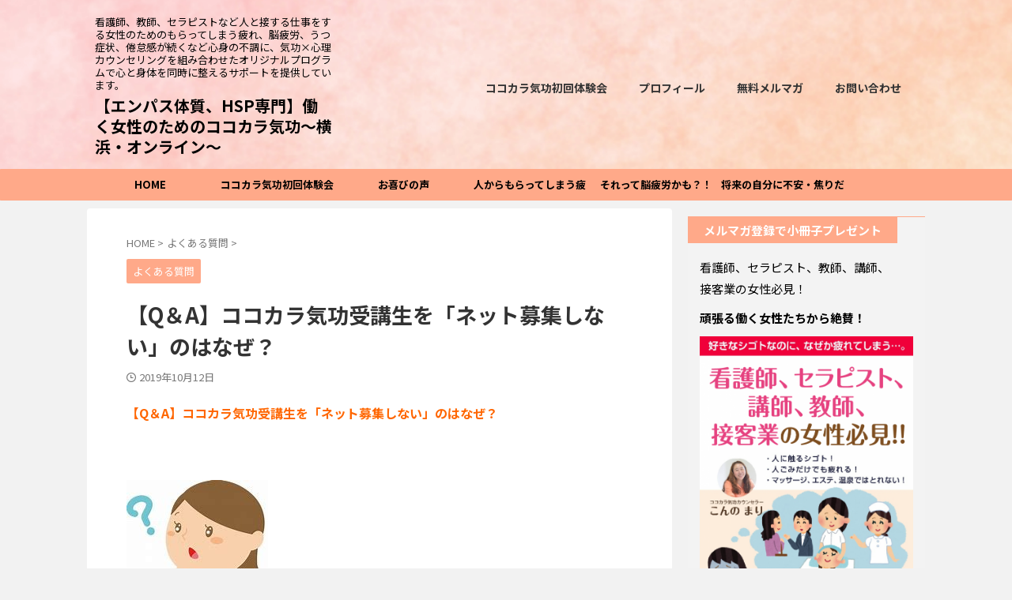

--- FILE ---
content_type: text/html; charset=UTF-8
request_url: https://kokokara-qigong.com/archives/4246
body_size: 19574
content:

<!DOCTYPE html>
<!--[if lt IE 7]>
<html class="ie6" dir="ltr" lang="ja"
	prefix="og: https://ogp.me/ns#" > <![endif]-->
<!--[if IE 7]>
<html class="i7" dir="ltr" lang="ja"
	prefix="og: https://ogp.me/ns#" > <![endif]-->
<!--[if IE 8]>
<html class="ie" dir="ltr" lang="ja"
	prefix="og: https://ogp.me/ns#" > <![endif]-->
<!--[if gt IE 8]><!-->
<html dir="ltr" lang="ja"
	prefix="og: https://ogp.me/ns#"  class="s-navi-search-overlay ">
	<!--<![endif]-->
	<head prefix="og: http://ogp.me/ns# fb: http://ogp.me/ns/fb# article: http://ogp.me/ns/article#">
		
	<!-- Global site tag (gtag.js) - Google Analytics -->
	<script async src="https://www.googletagmanager.com/gtag/js?id=G-SMS2WE569Y"></script>
	<script>
	  window.dataLayer = window.dataLayer || [];
	  function gtag(){dataLayer.push(arguments);}
	  gtag('js', new Date());

	  gtag('config', 'G-SMS2WE569Y');
	</script>
			<meta charset="UTF-8" >
		<meta name="viewport" content="width=device-width,initial-scale=1.0,user-scalable=no,viewport-fit=cover">
		<meta name="format-detection" content="telephone=no" >
		<meta name="referrer" content="no-referrer-when-downgrade"/>

		
		<link rel="alternate" type="application/rss+xml" title="【エンパス体質、HSP専門】働く女性のためのココカラ気功〜横浜・オンライン〜 RSS Feed" href="https://kokokara-qigong.com/feed" />
		<link rel="pingback" href="https://kokokara-qigong.com/xmlrpc.php" >
		<!--[if lt IE 9]>
		<script src="https://kokokara-qigong.com/wp-content/themes/affinger/js/html5shiv.js"></script>
		<![endif]-->
				
		<!-- All in One SEO 4.4.2 - aioseo.com -->
		<meta name="robots" content="max-image-preview:large" />
		<link rel="canonical" href="https://kokokara-qigong.com/archives/4246" />
		<meta name="generator" content="All in One SEO (AIOSEO) 4.4.2" />

		<!-- Google tag (gtag.js) -->
<script async src="https://www.googletagmanager.com/gtag/js?id=G-SMS2WE569Y"></script>
<script>
  window.dataLayer = window.dataLayer || [];
  function gtag(){dataLayer.push(arguments);}
  gtag('js', new Date());

  gtag('config', 'G-SMS2WE569Y');
</script>
		<meta property="og:locale" content="ja_JP" />
		<meta property="og:site_name" content="【エンパス体質、HSP専門】働く女性のためのココカラ気功〜横浜・オンライン〜 | 看護師、教師、セラピストなど人と接する仕事をする女性のためのもらってしまう疲れ、脳疲労、うつ症状、倦怠感が続くなど心身の不調に、気功×心理カウンセリングを組み合わせたオリジナルプログラムで心と身体を同時に整えるサポートを提供しています。" />
		<meta property="og:type" content="article" />
		<meta property="og:title" content="【Q＆A】ココカラ気功受講生を「ネット募集しない」のはなぜ？ | 【エンパス体質、HSP専門】働く女性のためのココカラ気功〜横浜・オンライン〜" />
		<meta property="og:url" content="https://kokokara-qigong.com/archives/4246" />
		<meta property="article:published_time" content="2019-10-11T16:02:06+00:00" />
		<meta property="article:modified_time" content="2019-10-12T01:02:08+00:00" />
		<meta name="twitter:card" content="summary" />
		<meta name="twitter:title" content="【Q＆A】ココカラ気功受講生を「ネット募集しない」のはなぜ？ | 【エンパス体質、HSP専門】働く女性のためのココカラ気功〜横浜・オンライン〜" />
		<script type="application/ld+json" class="aioseo-schema">
			{"@context":"https:\/\/schema.org","@graph":[{"@type":"Article","@id":"https:\/\/kokokara-qigong.com\/archives\/4246#article","name":"\u3010Q\uff06A\u3011\u30b3\u30b3\u30ab\u30e9\u6c17\u529f\u53d7\u8b1b\u751f\u3092\u300c\u30cd\u30c3\u30c8\u52df\u96c6\u3057\u306a\u3044\u300d\u306e\u306f\u306a\u305c\uff1f | \u3010\u30a8\u30f3\u30d1\u30b9\u4f53\u8cea\u3001HSP\u5c02\u9580\u3011\u50cd\u304f\u5973\u6027\u306e\u305f\u3081\u306e\u30b3\u30b3\u30ab\u30e9\u6c17\u529f\u301c\u6a2a\u6d5c\u30fb\u30aa\u30f3\u30e9\u30a4\u30f3\u301c","headline":"\u3010Q\uff06A\u3011\u30b3\u30b3\u30ab\u30e9\u6c17\u529f\u53d7\u8b1b\u751f\u3092\u300c\u30cd\u30c3\u30c8\u52df\u96c6\u3057\u306a\u3044\u300d\u306e\u306f\u306a\u305c\uff1f","author":{"@id":"https:\/\/kokokara-qigong.com\/archives\/author\/kokokara#author"},"publisher":{"@id":"https:\/\/kokokara-qigong.com\/#organization"},"image":{"@type":"ImageObject","url":"https:\/\/kokokara-qigong.com\/wp-content\/uploads\/2019\/10\/thOOHVWNR177.jpg","width":179,"height":205},"datePublished":"2019-10-11T16:02:06+09:00","dateModified":"2019-10-12T01:02:08+09:00","inLanguage":"ja","mainEntityOfPage":{"@id":"https:\/\/kokokara-qigong.com\/archives\/4246#webpage"},"isPartOf":{"@id":"https:\/\/kokokara-qigong.com\/archives\/4246#webpage"},"articleSection":"\u3088\u304f\u3042\u308b\u8cea\u554f, \u30b3\u30b3\u30ab\u30e9\u6c17\u529f, \u30b9\u30c8\u30ec\u30b9, \u4e0d\u7720\u75c7, \u5973\u6027\u306e\u75b2\u308c, \u6c17\u306e\u5de1\u308a, \u7761\u7720\u969c\u5bb3, \u8133\u75b2\u52b4, \u982d\u75db"},{"@type":"BreadcrumbList","@id":"https:\/\/kokokara-qigong.com\/archives\/4246#breadcrumblist","itemListElement":[{"@type":"ListItem","@id":"https:\/\/kokokara-qigong.com\/#listItem","position":1,"item":{"@type":"WebPage","@id":"https:\/\/kokokara-qigong.com\/","name":"\u30db\u30fc\u30e0","description":"\u770b\u8b77\u5e2b\u3001\u6559\u5e2b\u3001\u30bb\u30e9\u30d4\u30b9\u30c8\u306a\u3069\u4eba\u3068\u63a5\u3059\u308b\u4ed5\u4e8b\u3092\u3059\u308b\u5973\u6027\u306e\u305f\u3081\u306e\u3082\u3089\u3063\u3066\u3057\u307e\u3046\u75b2\u308c\u3001\u8133\u75b2\u52b4\u3001\u3046\u3064\u75c7\u72b6\u3001\u5026\u6020\u611f\u304c\u7d9a\u304f\u306a\u3069\u5fc3\u8eab\u306e\u4e0d\u8abf\u306b\u3001\u6c17\u529f\u00d7\u5fc3\u7406\u30ab\u30a6\u30f3\u30bb\u30ea\u30f3\u30b0\u3092\u7d44\u307f\u5408\u308f\u305b\u305f\u30aa\u30ea\u30b8\u30ca\u30eb\u30d7\u30ed\u30b0\u30e9\u30e0\u3067\u5fc3\u3068\u8eab\u4f53\u3092\u540c\u6642\u306b\u6574\u3048\u308b\u30b5\u30dd\u30fc\u30c8\u3092\u63d0\u4f9b\u3057\u3066\u3044\u307e\u3059\u3002","url":"https:\/\/kokokara-qigong.com\/"}}]},{"@type":"Organization","@id":"https:\/\/kokokara-qigong.com\/#organization","name":"\u3010\u30a8\u30f3\u30d1\u30b9\u4f53\u8cea\u3001HSP\u5c02\u9580\u3011\u50cd\u304f\u5973\u6027\u306e\u305f\u3081\u306e\u30b3\u30b3\u30ab\u30e9\u6c17\u529f\u301c\u6a2a\u6d5c\u30fb\u30aa\u30f3\u30e9\u30a4\u30f3\u301c","url":"https:\/\/kokokara-qigong.com\/"},{"@type":"Person","@id":"https:\/\/kokokara-qigong.com\/archives\/author\/kokokara#author","url":"https:\/\/kokokara-qigong.com\/archives\/author\/kokokara","name":"\u30b3\u30b3\u30ab\u30e9\u6c17\u529f\u30ab\u30a6\u30f3\u30bb\u30e9\u30fc\u3053\u3093\u306e\u307e\u308a","image":{"@type":"ImageObject","@id":"https:\/\/kokokara-qigong.com\/archives\/4246#authorImage","url":"https:\/\/secure.gravatar.com\/avatar\/5eba645d3428ce9d354644fcd741c535?s=96&d=mm&r=g","width":96,"height":96,"caption":"\u30b3\u30b3\u30ab\u30e9\u6c17\u529f\u30ab\u30a6\u30f3\u30bb\u30e9\u30fc\u3053\u3093\u306e\u307e\u308a"}},{"@type":"WebPage","@id":"https:\/\/kokokara-qigong.com\/archives\/4246#webpage","url":"https:\/\/kokokara-qigong.com\/archives\/4246","name":"\u3010Q\uff06A\u3011\u30b3\u30b3\u30ab\u30e9\u6c17\u529f\u53d7\u8b1b\u751f\u3092\u300c\u30cd\u30c3\u30c8\u52df\u96c6\u3057\u306a\u3044\u300d\u306e\u306f\u306a\u305c\uff1f | \u3010\u30a8\u30f3\u30d1\u30b9\u4f53\u8cea\u3001HSP\u5c02\u9580\u3011\u50cd\u304f\u5973\u6027\u306e\u305f\u3081\u306e\u30b3\u30b3\u30ab\u30e9\u6c17\u529f\u301c\u6a2a\u6d5c\u30fb\u30aa\u30f3\u30e9\u30a4\u30f3\u301c","inLanguage":"ja","isPartOf":{"@id":"https:\/\/kokokara-qigong.com\/#website"},"breadcrumb":{"@id":"https:\/\/kokokara-qigong.com\/archives\/4246#breadcrumblist"},"author":{"@id":"https:\/\/kokokara-qigong.com\/archives\/author\/kokokara#author"},"creator":{"@id":"https:\/\/kokokara-qigong.com\/archives\/author\/kokokara#author"},"image":{"@type":"ImageObject","url":"https:\/\/kokokara-qigong.com\/wp-content\/uploads\/2019\/10\/thOOHVWNR177.jpg","@id":"https:\/\/kokokara-qigong.com\/#mainImage","width":179,"height":205},"primaryImageOfPage":{"@id":"https:\/\/kokokara-qigong.com\/archives\/4246#mainImage"},"datePublished":"2019-10-11T16:02:06+09:00","dateModified":"2019-10-12T01:02:08+09:00"},{"@type":"WebSite","@id":"https:\/\/kokokara-qigong.com\/#website","url":"https:\/\/kokokara-qigong.com\/","name":"\u3010\u30a8\u30f3\u30d1\u30b9\u4f53\u8cea\u3001HSP\u5c02\u9580\u3011\u50cd\u304f\u5973\u6027\u306e\u305f\u3081\u306e\u30b3\u30b3\u30ab\u30e9\u6c17\u529f\u301c\u6a2a\u6d5c\u30fb\u30aa\u30f3\u30e9\u30a4\u30f3\u301c","description":"\u770b\u8b77\u5e2b\u3001\u6559\u5e2b\u3001\u30bb\u30e9\u30d4\u30b9\u30c8\u306a\u3069\u4eba\u3068\u63a5\u3059\u308b\u4ed5\u4e8b\u3092\u3059\u308b\u5973\u6027\u306e\u305f\u3081\u306e\u3082\u3089\u3063\u3066\u3057\u307e\u3046\u75b2\u308c\u3001\u8133\u75b2\u52b4\u3001\u3046\u3064\u75c7\u72b6\u3001\u5026\u6020\u611f\u304c\u7d9a\u304f\u306a\u3069\u5fc3\u8eab\u306e\u4e0d\u8abf\u306b\u3001\u6c17\u529f\u00d7\u5fc3\u7406\u30ab\u30a6\u30f3\u30bb\u30ea\u30f3\u30b0\u3092\u7d44\u307f\u5408\u308f\u305b\u305f\u30aa\u30ea\u30b8\u30ca\u30eb\u30d7\u30ed\u30b0\u30e9\u30e0\u3067\u5fc3\u3068\u8eab\u4f53\u3092\u540c\u6642\u306b\u6574\u3048\u308b\u30b5\u30dd\u30fc\u30c8\u3092\u63d0\u4f9b\u3057\u3066\u3044\u307e\u3059\u3002","inLanguage":"ja","publisher":{"@id":"https:\/\/kokokara-qigong.com\/#organization"}}]}
		</script>
		<!-- All in One SEO -->

<title>【Q＆A】ココカラ気功受講生を「ネット募集しない」のはなぜ？ | 【エンパス体質、HSP専門】働く女性のためのココカラ気功〜横浜・オンライン〜</title>
<link rel='dns-prefetch' href='//ajax.googleapis.com' />
<link rel='dns-prefetch' href='//s.w.org' />
<script type="text/javascript">
window._wpemojiSettings = {"baseUrl":"https:\/\/s.w.org\/images\/core\/emoji\/14.0.0\/72x72\/","ext":".png","svgUrl":"https:\/\/s.w.org\/images\/core\/emoji\/14.0.0\/svg\/","svgExt":".svg","source":{"concatemoji":"https:\/\/kokokara-qigong.com\/wp-includes\/js\/wp-emoji-release.min.js?ver=6.0.1"}};
/*! This file is auto-generated */
!function(e,a,t){var n,r,o,i=a.createElement("canvas"),p=i.getContext&&i.getContext("2d");function s(e,t){var a=String.fromCharCode,e=(p.clearRect(0,0,i.width,i.height),p.fillText(a.apply(this,e),0,0),i.toDataURL());return p.clearRect(0,0,i.width,i.height),p.fillText(a.apply(this,t),0,0),e===i.toDataURL()}function c(e){var t=a.createElement("script");t.src=e,t.defer=t.type="text/javascript",a.getElementsByTagName("head")[0].appendChild(t)}for(o=Array("flag","emoji"),t.supports={everything:!0,everythingExceptFlag:!0},r=0;r<o.length;r++)t.supports[o[r]]=function(e){if(!p||!p.fillText)return!1;switch(p.textBaseline="top",p.font="600 32px Arial",e){case"flag":return s([127987,65039,8205,9895,65039],[127987,65039,8203,9895,65039])?!1:!s([55356,56826,55356,56819],[55356,56826,8203,55356,56819])&&!s([55356,57332,56128,56423,56128,56418,56128,56421,56128,56430,56128,56423,56128,56447],[55356,57332,8203,56128,56423,8203,56128,56418,8203,56128,56421,8203,56128,56430,8203,56128,56423,8203,56128,56447]);case"emoji":return!s([129777,127995,8205,129778,127999],[129777,127995,8203,129778,127999])}return!1}(o[r]),t.supports.everything=t.supports.everything&&t.supports[o[r]],"flag"!==o[r]&&(t.supports.everythingExceptFlag=t.supports.everythingExceptFlag&&t.supports[o[r]]);t.supports.everythingExceptFlag=t.supports.everythingExceptFlag&&!t.supports.flag,t.DOMReady=!1,t.readyCallback=function(){t.DOMReady=!0},t.supports.everything||(n=function(){t.readyCallback()},a.addEventListener?(a.addEventListener("DOMContentLoaded",n,!1),e.addEventListener("load",n,!1)):(e.attachEvent("onload",n),a.attachEvent("onreadystatechange",function(){"complete"===a.readyState&&t.readyCallback()})),(e=t.source||{}).concatemoji?c(e.concatemoji):e.wpemoji&&e.twemoji&&(c(e.twemoji),c(e.wpemoji)))}(window,document,window._wpemojiSettings);
</script>
<style type="text/css">
img.wp-smiley,
img.emoji {
	display: inline !important;
	border: none !important;
	box-shadow: none !important;
	height: 1em !important;
	width: 1em !important;
	margin: 0 0.07em !important;
	vertical-align: -0.1em !important;
	background: none !important;
	padding: 0 !important;
}
</style>
	<link rel='stylesheet' id='wp-block-library-css'  href='https://kokokara-qigong.com/wp-includes/css/dist/block-library/style.min.css?ver=6.0.1' type='text/css' media='all' />
<style id='global-styles-inline-css' type='text/css'>
body{--wp--preset--color--black: #000000;--wp--preset--color--cyan-bluish-gray: #abb8c3;--wp--preset--color--white: #ffffff;--wp--preset--color--pale-pink: #f78da7;--wp--preset--color--vivid-red: #cf2e2e;--wp--preset--color--luminous-vivid-orange: #ff6900;--wp--preset--color--luminous-vivid-amber: #fcb900;--wp--preset--color--light-green-cyan: #eefaff;--wp--preset--color--vivid-green-cyan: #00d084;--wp--preset--color--pale-cyan-blue: #1DA1F2;--wp--preset--color--vivid-cyan-blue: #1877f2;--wp--preset--color--vivid-purple: #9b51e0;--wp--preset--color--soft-red: #e92f3d;--wp--preset--color--light-grayish-red: #fdf0f2;--wp--preset--color--vivid-yellow: #ffc107;--wp--preset--color--very-pale-yellow: #fffde7;--wp--preset--color--very-light-gray: #fafafa;--wp--preset--color--very-dark-gray: #313131;--wp--preset--color--original-color-a: #43a047;--wp--preset--color--original-color-b: #795548;--wp--preset--color--original-color-c: #ec407a;--wp--preset--color--original-color-d: #9e9d24;--wp--preset--gradient--vivid-cyan-blue-to-vivid-purple: linear-gradient(135deg,rgba(6,147,227,1) 0%,rgb(155,81,224) 100%);--wp--preset--gradient--light-green-cyan-to-vivid-green-cyan: linear-gradient(135deg,rgb(122,220,180) 0%,rgb(0,208,130) 100%);--wp--preset--gradient--luminous-vivid-amber-to-luminous-vivid-orange: linear-gradient(135deg,rgba(252,185,0,1) 0%,rgba(255,105,0,1) 100%);--wp--preset--gradient--luminous-vivid-orange-to-vivid-red: linear-gradient(135deg,rgba(255,105,0,1) 0%,rgb(207,46,46) 100%);--wp--preset--gradient--very-light-gray-to-cyan-bluish-gray: linear-gradient(135deg,rgb(238,238,238) 0%,rgb(169,184,195) 100%);--wp--preset--gradient--cool-to-warm-spectrum: linear-gradient(135deg,rgb(74,234,220) 0%,rgb(151,120,209) 20%,rgb(207,42,186) 40%,rgb(238,44,130) 60%,rgb(251,105,98) 80%,rgb(254,248,76) 100%);--wp--preset--gradient--blush-light-purple: linear-gradient(135deg,rgb(255,206,236) 0%,rgb(152,150,240) 100%);--wp--preset--gradient--blush-bordeaux: linear-gradient(135deg,rgb(254,205,165) 0%,rgb(254,45,45) 50%,rgb(107,0,62) 100%);--wp--preset--gradient--luminous-dusk: linear-gradient(135deg,rgb(255,203,112) 0%,rgb(199,81,192) 50%,rgb(65,88,208) 100%);--wp--preset--gradient--pale-ocean: linear-gradient(135deg,rgb(255,245,203) 0%,rgb(182,227,212) 50%,rgb(51,167,181) 100%);--wp--preset--gradient--electric-grass: linear-gradient(135deg,rgb(202,248,128) 0%,rgb(113,206,126) 100%);--wp--preset--gradient--midnight: linear-gradient(135deg,rgb(2,3,129) 0%,rgb(40,116,252) 100%);--wp--preset--duotone--dark-grayscale: url('#wp-duotone-dark-grayscale');--wp--preset--duotone--grayscale: url('#wp-duotone-grayscale');--wp--preset--duotone--purple-yellow: url('#wp-duotone-purple-yellow');--wp--preset--duotone--blue-red: url('#wp-duotone-blue-red');--wp--preset--duotone--midnight: url('#wp-duotone-midnight');--wp--preset--duotone--magenta-yellow: url('#wp-duotone-magenta-yellow');--wp--preset--duotone--purple-green: url('#wp-duotone-purple-green');--wp--preset--duotone--blue-orange: url('#wp-duotone-blue-orange');--wp--preset--font-size--small: 0.9px;--wp--preset--font-size--medium: 20px;--wp--preset--font-size--large: 1.5px;--wp--preset--font-size--x-large: 42px;--wp--preset--font-size--st-regular: 1px;--wp--preset--font-size--huge: 3px;}.has-black-color{color: var(--wp--preset--color--black) !important;}.has-cyan-bluish-gray-color{color: var(--wp--preset--color--cyan-bluish-gray) !important;}.has-white-color{color: var(--wp--preset--color--white) !important;}.has-pale-pink-color{color: var(--wp--preset--color--pale-pink) !important;}.has-vivid-red-color{color: var(--wp--preset--color--vivid-red) !important;}.has-luminous-vivid-orange-color{color: var(--wp--preset--color--luminous-vivid-orange) !important;}.has-luminous-vivid-amber-color{color: var(--wp--preset--color--luminous-vivid-amber) !important;}.has-light-green-cyan-color{color: var(--wp--preset--color--light-green-cyan) !important;}.has-vivid-green-cyan-color{color: var(--wp--preset--color--vivid-green-cyan) !important;}.has-pale-cyan-blue-color{color: var(--wp--preset--color--pale-cyan-blue) !important;}.has-vivid-cyan-blue-color{color: var(--wp--preset--color--vivid-cyan-blue) !important;}.has-vivid-purple-color{color: var(--wp--preset--color--vivid-purple) !important;}.has-black-background-color{background-color: var(--wp--preset--color--black) !important;}.has-cyan-bluish-gray-background-color{background-color: var(--wp--preset--color--cyan-bluish-gray) !important;}.has-white-background-color{background-color: var(--wp--preset--color--white) !important;}.has-pale-pink-background-color{background-color: var(--wp--preset--color--pale-pink) !important;}.has-vivid-red-background-color{background-color: var(--wp--preset--color--vivid-red) !important;}.has-luminous-vivid-orange-background-color{background-color: var(--wp--preset--color--luminous-vivid-orange) !important;}.has-luminous-vivid-amber-background-color{background-color: var(--wp--preset--color--luminous-vivid-amber) !important;}.has-light-green-cyan-background-color{background-color: var(--wp--preset--color--light-green-cyan) !important;}.has-vivid-green-cyan-background-color{background-color: var(--wp--preset--color--vivid-green-cyan) !important;}.has-pale-cyan-blue-background-color{background-color: var(--wp--preset--color--pale-cyan-blue) !important;}.has-vivid-cyan-blue-background-color{background-color: var(--wp--preset--color--vivid-cyan-blue) !important;}.has-vivid-purple-background-color{background-color: var(--wp--preset--color--vivid-purple) !important;}.has-black-border-color{border-color: var(--wp--preset--color--black) !important;}.has-cyan-bluish-gray-border-color{border-color: var(--wp--preset--color--cyan-bluish-gray) !important;}.has-white-border-color{border-color: var(--wp--preset--color--white) !important;}.has-pale-pink-border-color{border-color: var(--wp--preset--color--pale-pink) !important;}.has-vivid-red-border-color{border-color: var(--wp--preset--color--vivid-red) !important;}.has-luminous-vivid-orange-border-color{border-color: var(--wp--preset--color--luminous-vivid-orange) !important;}.has-luminous-vivid-amber-border-color{border-color: var(--wp--preset--color--luminous-vivid-amber) !important;}.has-light-green-cyan-border-color{border-color: var(--wp--preset--color--light-green-cyan) !important;}.has-vivid-green-cyan-border-color{border-color: var(--wp--preset--color--vivid-green-cyan) !important;}.has-pale-cyan-blue-border-color{border-color: var(--wp--preset--color--pale-cyan-blue) !important;}.has-vivid-cyan-blue-border-color{border-color: var(--wp--preset--color--vivid-cyan-blue) !important;}.has-vivid-purple-border-color{border-color: var(--wp--preset--color--vivid-purple) !important;}.has-vivid-cyan-blue-to-vivid-purple-gradient-background{background: var(--wp--preset--gradient--vivid-cyan-blue-to-vivid-purple) !important;}.has-light-green-cyan-to-vivid-green-cyan-gradient-background{background: var(--wp--preset--gradient--light-green-cyan-to-vivid-green-cyan) !important;}.has-luminous-vivid-amber-to-luminous-vivid-orange-gradient-background{background: var(--wp--preset--gradient--luminous-vivid-amber-to-luminous-vivid-orange) !important;}.has-luminous-vivid-orange-to-vivid-red-gradient-background{background: var(--wp--preset--gradient--luminous-vivid-orange-to-vivid-red) !important;}.has-very-light-gray-to-cyan-bluish-gray-gradient-background{background: var(--wp--preset--gradient--very-light-gray-to-cyan-bluish-gray) !important;}.has-cool-to-warm-spectrum-gradient-background{background: var(--wp--preset--gradient--cool-to-warm-spectrum) !important;}.has-blush-light-purple-gradient-background{background: var(--wp--preset--gradient--blush-light-purple) !important;}.has-blush-bordeaux-gradient-background{background: var(--wp--preset--gradient--blush-bordeaux) !important;}.has-luminous-dusk-gradient-background{background: var(--wp--preset--gradient--luminous-dusk) !important;}.has-pale-ocean-gradient-background{background: var(--wp--preset--gradient--pale-ocean) !important;}.has-electric-grass-gradient-background{background: var(--wp--preset--gradient--electric-grass) !important;}.has-midnight-gradient-background{background: var(--wp--preset--gradient--midnight) !important;}.has-small-font-size{font-size: var(--wp--preset--font-size--small) !important;}.has-medium-font-size{font-size: var(--wp--preset--font-size--medium) !important;}.has-large-font-size{font-size: var(--wp--preset--font-size--large) !important;}.has-x-large-font-size{font-size: var(--wp--preset--font-size--x-large) !important;}
</style>
<link rel='stylesheet' id='normalize-css'  href='https://kokokara-qigong.com/wp-content/themes/affinger/css/normalize.css?ver=1.5.9' type='text/css' media='all' />
<link rel='stylesheet' id='st_svg-css'  href='https://kokokara-qigong.com/wp-content/themes/affinger/st_svg/style.css?ver=6.0.1' type='text/css' media='all' />
<link rel='stylesheet' id='slick-css'  href='https://kokokara-qigong.com/wp-content/themes/affinger/vendor/slick/slick.css?ver=1.8.0' type='text/css' media='all' />
<link rel='stylesheet' id='slick-theme-css'  href='https://kokokara-qigong.com/wp-content/themes/affinger/vendor/slick/slick-theme.css?ver=1.8.0' type='text/css' media='all' />
<link rel='stylesheet' id='fonts-googleapis-notosansjp-css'  href='//fonts.googleapis.com/css?family=Noto+Sans+JP%3A400%2C700&#038;display=swap&#038;subset=japanese&#038;ver=6.0.1' type='text/css' media='all' />
<link rel='stylesheet' id='style-css'  href='https://kokokara-qigong.com/wp-content/themes/affinger/style.css?ver=6.0.1' type='text/css' media='all' />
<link rel='stylesheet' id='child-style-css'  href='https://kokokara-qigong.com/wp-content/themes/affinger-child/style.css?ver=6.0.1' type='text/css' media='all' />
<link rel='stylesheet' id='single-css'  href='https://kokokara-qigong.com/wp-content/themes/affinger/st-rankcss.php' type='text/css' media='all' />
<link rel='stylesheet' id='aurora-heatmap-css'  href='https://kokokara-qigong.com/wp-content/plugins/aurora-heatmap/style.css?ver=1.5.6' type='text/css' media='all' />
<link rel='stylesheet' id='st-themecss-css'  href='https://kokokara-qigong.com/wp-content/themes/affinger/st-themecss-loader.php?ver=6.0.1' type='text/css' media='all' />
<script type='text/javascript' src='//ajax.googleapis.com/ajax/libs/jquery/1.11.3/jquery.min.js?ver=1.11.3' id='jquery-js'></script>
<script type='text/javascript' src='https://kokokara-qigong.com/wp-content/themes/affinger/js/smoothscroll.js?ver=6.0.1' id='smoothscroll-js'></script>
<script type='text/javascript' src='https://kokokara-qigong.com/wp-content/plugins/aurora-heatmap/js/mobile-detect.min.js?ver=1.4.5' id='mobile-detect-js'></script>
<script type='text/javascript' id='aurora-heatmap-reporter-js-extra'>
/* <![CDATA[ */
var aurora_heatmap_reporter = {"ajax_url":"https:\/\/kokokara-qigong.com\/wp-admin\/admin-ajax.php","action":"aurora_heatmap","interval":"10","stacks":"10","reports":"click_pc,click_mobile","debug":"0","ajax_delay_time":"3000"};
/* ]]> */
</script>
<script type='text/javascript' src='https://kokokara-qigong.com/wp-content/plugins/aurora-heatmap/js/reporter.js?ver=1.5.6' id='aurora-heatmap-reporter-js'></script>
<link rel="https://api.w.org/" href="https://kokokara-qigong.com/wp-json/" /><link rel="alternate" type="application/json" href="https://kokokara-qigong.com/wp-json/wp/v2/posts/4246" /><link rel='shortlink' href='https://kokokara-qigong.com/?p=4246' />
<link rel="alternate" type="application/json+oembed" href="https://kokokara-qigong.com/wp-json/oembed/1.0/embed?url=https%3A%2F%2Fkokokara-qigong.com%2Farchives%2F4246" />
<link rel="alternate" type="text/xml+oembed" href="https://kokokara-qigong.com/wp-json/oembed/1.0/embed?url=https%3A%2F%2Fkokokara-qigong.com%2Farchives%2F4246&#038;format=xml" />
                <script>
                    var ajaxUrl = 'https://kokokara-qigong.com/wp-admin/admin-ajax.php';
                </script>
        <meta name="robots" content="index, follow" />
<meta name="thumbnail" content="https://kokokara-qigong.com/wp-content/uploads/2019/10/thOOHVWNR177.jpg">
<meta name="google-site-verification" content="O4xRcCkplPVCfOcTxfr_nrwhHgpBB9Mjg1ZYzYO37jc" />
<!-- Google Tag Manager -->
<script>(function(w,d,s,l,i){w[l]=w[l]||[];w[l].push({'gtm.start':
new Date().getTime(),event:'gtm.js'});var f=d.getElementsByTagName(s)[0],
j=d.createElement(s),dl=l!='dataLayer'?'&l='+l:'';j.async=true;j.src=
'https://www.googletagmanager.com/gtm.js?id='+i+dl;f.parentNode.insertBefore(j,f);
})(window,document,'script','dataLayer','GTM-N6C4WVH3');</script>
<!-- End Google Tag Manager -->
<link href="https://use.fontawesome.com/releases/v6.2.1/css/all.css" rel="stylesheet">
<link rel="canonical" href="https://kokokara-qigong.com/archives/4246" />
<style type="text/css" id="custom-background-css">
body.custom-background { background-color: #f2f2f2; }
</style>
	<!-- Facebook Pixel Code -->
<script>
!function(f,b,e,v,n,t,s)
{if(f.fbq)return;n=f.fbq=function(){n.callMethod?
n.callMethod.apply(n,arguments):n.queue.push(arguments)};
if(!f._fbq)f._fbq=n;n.push=n;n.loaded=!0;n.version='2.0';
n.queue=[];t=b.createElement(e);t.async=!0;
t.src=v;s=b.getElementsByTagName(e)[0];
s.parentNode.insertBefore(t,s)}(window, document,'script',
'https://connect.facebook.net/en_US/fbevents.js');
fbq('init', '147220233999945');
fbq('track', 'PageView');
</script>
<noscript><img height="1" width="1" style="display:none"
src="https://www.facebook.com/tr?id=147220233999945&ev=PageView&noscript=1"
/></noscript>
<!-- End Facebook Pixel Code -->		<style type="text/css" id="wp-custom-css">
			body {
	font-family: 'ヒラギノ丸ゴ ProN','Hiragino Maru Gothic ProN',sans-serif;
}

/* 【初回体験】受講生さんの声Before */
.box27 {
    position: relative;
    margin: 2em 0;
    padding: 0.5em 1em;
    border: solid 3px #62c1ce;
}
.box27 .box-title {
    position: absolute;
    display: inline-block;
    top: -27px;
    left: -3px;
    padding: 0 9px;
    height: 25px;
    line-height: 25px;
    font-size: 17px;
    background: #62c1ce;
    color: #ffffff;
    font-weight: bold;
    border-radius: 5px 5px 0 0;
}
.box27 p {
    margin: 0; 
    padding: 0;
}

/* 【初回体験】受講生さんの声After */
.box27-2 {
    position: relative;
    margin: 2em 0;
    padding: 0.5em 1em;
    border: solid 3px #f4b3c2;
	  border-radius: 0 10px 10px 10px;
}
.box27-2 .box-title {
    position: absolute;
    display: inline-block;
    top: -27px;
    left: -3px;
    padding: 0 9px;
    height: 25px;
    line-height: 25px;
    font-size: 17px;
    background: #f4b3c2;
    color: #ffffff;
    font-weight: bold;
    border-radius: 5px 5px 0 0;
}
.box27-2 p {
    margin: 0; 
    padding: 0;
}

/* 【初回体験】画像の横の小見出しの装飾 */
.firstmidashi {
  padding: 0.5em;/*文字周りの余白*/
  color: #494949;/*文字色*/
  background: #fffaf4;/*背景色*/
  border-left: solid 5px #ffaf58;/*左線（実線 太さ 色）*/
	font-weight: bold;
}

/* 初回体験のページで促す下向き矢印 */
.arrow {
  position: relative;
  width: 100px;
  margin: 0 auto;
}
.arrow::before {
  animation: arrow 2.5s infinite;
  border: solid #FF0000;
  border-width: 0 0 2px 2px;
  content: "";
  margin: auto;
  position: absolute;
  top: -64px;
  left: 25px;
  transform: rotate(-45deg);
  width: 20px;
  height: 20px;
}
.att{
  font-size:16px;
  font-weight:bold;
  color: #FF0000;
}
@keyframes arrow {
  0% {
    transform: rotate(-45deg) translate(0, 0);
  }
  60% {
    transform: rotate(-45deg) translate(-30px, 30px);
  }
  0%, 60%, 100% {
    opacity: 0;
  }
  30% {
    opacity: 1;
  }
}


/* 初回体験ネガティブ吹き出し */
.balloon5-n {
  width: 100%;
  margin: 1.5em 0;
  overflow: hidden;
}

.balloon5-n .faceicon {
  float: left;
  margin-right: -90px;
  width: 80px;
}

.balloon5-n .faceicon img{
  width: 100%;
  height: auto;
  border: solid 3px #d7ebfe;
  border-radius: 50%;
}

.balloon5-n .chatting {
  width: 100%;
}

.says5-n {
  display: inline-block;
  position: relative; 
  margin: 5px 0 0 105px;
  padding: 17px 13px;
  border-radius: 12px;
  background: #eff7ff;
}

.says5-n:after {
  content: "";
  display: inline-block;
  position: absolute;
  top: 18px; 
  left: -24px;
  border: 12px solid transparent;
  border-right: 12px solid #eff7ff;
}

.says5-n p {
  margin: 0;
  padding: 0;
}




/* パソコンで見たときは"pc"のclassがついた画像が表示される */
.pc { display: block !important; }
.sp { display: none !important; }
 
/* スマートフォンで見たときは"sp"のclassがついた画像が表示される */
@media only screen and (max-width: 750px) {
    .pc { display: none !important; }
    .sp { display: block !important; }
}

/* トップページのテキスト紹介の見出し */
	
.top-text-title {
  border-bottom: solid 3px#fde8d0;
  position: relative;
	font-weight:bold;
}

.top-text-title:after {
  position: absolute;
  content: " ";
  display: block;
  border-bottom: solid 3px #f0908d;
  bottom: -3px;
  width: 20%;
}


/* ポップアップ文中の見出し */
.popup-midashi {
  padding: 0.5em;/*文字周りの余白*/
  color: #494949;/*文字色*/
  background: #fffaf4;/*背景色*/
  border-left: solid 5px #ffaf58;/*左線（実線 太さ 色）*/
}


/* 初回体験の不安を抱える人の声用吹き出し */
.balloon5 {
  width: 100%;
  margin: 1.5em 0;
  overflow: hidden;
}

.balloon5 .faceicon {
  float: left;
  margin-right: -90px;
  width: 80px;
}

.balloon5 .faceicon img{
  width: 100%;
  height: auto;
  border: solid 3px #f6bfbc;
  border-radius: 50%;
}

.balloon5 .chatting {
  width: 100%;
}

.says {
  display: inline-block;
  position: relative; 
  margin: 5px 0 0 105px;
  padding: 17px 13px;
  border-radius: 12px;
  background: #fdeff2;
}

.says:after {
  content: "";
  display: inline-block;
  position: absolute;
  top: 18px; 
  left: -24px;
  border: 12px solid transparent;
  border-right: 12px solid #fdeff2;
}

.says p {
  margin: 0;
  padding: 0;
}

/* シンプルな吹き出し */
.balloon1 {
  position: relative;
  display: inline-block;
  margin: 1.5em 0;
  padding: 7px 10px;
  min-width: 120px;
  max-width: 100%;
  color: #555;
  font-size: 16px;
  background: #e0edff;
}

.balloon1:before {
  content: "";
  position: absolute;
  top: 100%;
  left: 50%;
  margin-left: -15px;
  border: 15px solid transparent;
  border-top: 15px solid #e0edff;
}

.balloon1 p {
  margin: 0;
  padding: 0;
}

/* 脳疲労のページのこんなことありませんか？のブルーの枠 */
.box2 {
    padding: 0.5em 1em;
    margin: 2em 0;
    font-weight: bold;
    color: #000;/*文字色*/
    background: #f0f8ff;
    border: solid 3px #6091d3;/*線*/
    border-radius: 30px;/*角の丸み*/
	  width: 60%;
	
}
.box2 p {
    margin: 0; 
    padding: 0;
}

/* 初回体験リニューアル202212～以下css */
/* ボタンデザイン */

/* 初回体験申し込みボタンのベース */
.button-simple {
    position: relative;
    font-weight: bold;
    padding: 30px 80px;
    margin: 0px 5px;
    border-radius: 30px;/*角の丸み*/
    font-size: 18px;/*文字サイズ*/
    background-color: #FFE53B;
background-image: linear-gradient(147deg, #FFE53B 0%, #FF2525 74%);
;/*背景色*/
    color: #fff;/*文字色*/
    display: inline-block;
    text-shadow: 1px 1px 0px rgb(0, 0, 0, 0.3);
    box-shadow: 0 3px 0 rgb(0, 0, 0, 0.3);
}
.button-simple:before {
    font-family: FontAwesome;
    content: '';/*好きなアイコン*/
    color: #eeee22;/*アイコンの色*/
    margin-right: 3px;

}

a:hover .button-simple {
    background-color: #cc0000;/*触れたときの背景色*/
    color: #fff;/*触れたときの文字色*/
    box-shadow: 0 0px 0 rgb(0, 0, 0, 0.3);
    animation-play-state: paused;
    top: 3px;
}
.pekopeko {
    animation: pekopeko 2s infinite;
    box-shadow: 0 3px 0 rgb(0, 0, 0, 0.3);
}
@keyframes pekopeko {
    0% {
        box-shadow: 0 3px 0 rgb(0, 0, 0, 0.3);
        top: 0px;
    }
    10% {
        box-shadow: 0 0 0 rgb(0, 0, 0, 0.3);
        top: 3px;
    }
    20% {
        box-shadow: 0 3px 0 rgb(0, 0, 0, 0.3);
        top: 0px;
    }
    30% {
        box-shadow: 0 0 0 rgb(0, 0, 0, 0.3);
        top: 3px;
    }
    40% {
        box-shadow: 0 3px 0 rgb(0, 0, 0, 0.3);
        top: 0px;
    }
}


		</style>
				
<!-- OGP -->

<meta property="og:type" content="article">
<meta property="og:title" content="【Q＆A】ココカラ気功受講生を「ネット募集しない」のはなぜ？">
<meta property="og:url" content="https://kokokara-qigong.com/archives/4246">
<meta property="og:description" content="【Q＆A】ココカラ気功受講生を「ネット募集しない」のはなぜ？">
<meta property="og:site_name" content="【エンパス体質、HSP専門】働く女性のためのココカラ気功〜横浜・オンライン〜">
<meta property="og:image" content="https://kokokara-qigong.com/wp-content/uploads/2019/10/thOOHVWNR177.jpg">


	<meta property="article:published_time" content="2019-10-12T10:02:06+09:00" />
		<meta property="article:author" content="ココカラ気功カウンセラーこんのまり" />

<!-- /OGP -->
		


<script>
	(function (window, document, $, undefined) {
		'use strict';

		var SlideBox = (function () {
			/**
			 * @param $element
			 *
			 * @constructor
			 */
			function SlideBox($element) {
				this._$element = $element;
			}

			SlideBox.prototype.$content = function () {
				return this._$element.find('[data-st-slidebox-content]');
			};

			SlideBox.prototype.$toggle = function () {
				return this._$element.find('[data-st-slidebox-toggle]');
			};

			SlideBox.prototype.$icon = function () {
				return this._$element.find('[data-st-slidebox-icon]');
			};

			SlideBox.prototype.$text = function () {
				return this._$element.find('[data-st-slidebox-text]');
			};

			SlideBox.prototype.is_expanded = function () {
				return !!(this._$element.filter('[data-st-slidebox-expanded="true"]').length);
			};

			SlideBox.prototype.expand = function () {
				var self = this;

				this.$content().slideDown()
					.promise()
					.then(function () {
						var $icon = self.$icon();
						var $text = self.$text();

						$icon.removeClass($icon.attr('data-st-slidebox-icon-collapsed'))
							.addClass($icon.attr('data-st-slidebox-icon-expanded'))

						$text.text($text.attr('data-st-slidebox-text-expanded'))

						self._$element.removeClass('is-collapsed')
							.addClass('is-expanded');

						self._$element.attr('data-st-slidebox-expanded', 'true');
					});
			};

			SlideBox.prototype.collapse = function () {
				var self = this;

				this.$content().slideUp()
					.promise()
					.then(function () {
						var $icon = self.$icon();
						var $text = self.$text();

						$icon.removeClass($icon.attr('data-st-slidebox-icon-expanded'))
							.addClass($icon.attr('data-st-slidebox-icon-collapsed'))

						$text.text($text.attr('data-st-slidebox-text-collapsed'))

						self._$element.removeClass('is-expanded')
							.addClass('is-collapsed');

						self._$element.attr('data-st-slidebox-expanded', 'false');
					});
			};

			SlideBox.prototype.toggle = function () {
				if (this.is_expanded()) {
					this.collapse();
				} else {
					this.expand();
				}
			};

			SlideBox.prototype.add_event_listeners = function () {
				var self = this;

				this.$toggle().on('click', function (event) {
					self.toggle();
				});
			};

			SlideBox.prototype.initialize = function () {
				this.add_event_listeners();
			};

			return SlideBox;
		}());

		function on_ready() {
			var slideBoxes = [];

			$('[data-st-slidebox]').each(function () {
				var $element = $(this);
				var slideBox = new SlideBox($element);

				slideBoxes.push(slideBox);

				slideBox.initialize();
			});

			return slideBoxes;
		}

		$(on_ready);
	}(window, window.document, jQuery));
</script>


<script>
	jQuery(function(){
		jQuery("#toc_container:not(:has(ul ul))").addClass("only-toc");
		jQuery(".st-ac-box ul:has(.cat-item)").each(function(){
			jQuery(this).addClass("st-ac-cat");
		});
	});
</script>

<script>
	jQuery(function(){
						jQuery('.st-star').parent('.rankh4').css('padding-bottom','5px'); // スターがある場合のランキング見出し調整
	});
</script>



	<script>
		$(function() {
			$('.is-style-st-paragraph-kaiwa').wrapInner('<span class="st-paragraph-kaiwa-text">');
		});
	</script>

	<script>
		$(function() {
			$('.is-style-st-paragraph-kaiwa-b').wrapInner('<span class="st-paragraph-kaiwa-text">');
		});
	</script>

<script>
	/* 段落スタイルを調整 */
	$(function() {
		$( '[class^="is-style-st-paragraph-"],[class*=" is-style-st-paragraph-"]' ).wrapInner( '<span class="st-noflex"></span>' );
	});
</script>

	<script>
		jQuery(function($) {
			$("p:empty").remove();
		});
	</script>

			</head>
	<body class="post-template-default single single-post postid-4246 single-format-standard custom-background not-front-page" >

				<div id="st-ami">
				<div id="wrapper" class="">
				<div id="wrapper-in">
					
<header id="">
	<div id="header-full">
		<div id="headbox-bg">
			<div id="headbox">

					<nav id="s-navi" class="pcnone" data-st-nav data-st-nav-type="normal">
		<dl class="acordion is-active" data-st-nav-primary>
			<dt class="trigger">
				<p class="acordion_button"><span class="op op-menu"><i class="st-fa st-svg-menu"></i></span></p>

				
									<div id="st-mobile-logo"></div>
				
				<!-- 追加メニュー -->
									<p class="acordion_extra_1"><a href="https://kokokara-qigong.com/mailmagazine-empath"><span class="op-st"><i class="st-fa envelope" aria-hidden="true"></i><span class="op-text">無料メルマガ</span></span></a></p>
				
				<!-- 追加メニュー2 -->
									<p class="acordion_extra_2"><a href="https://kokokara-qigong.com/first-2"><span class="op-st2"><i class="st-fa user" aria-hidden="true"></i><span class="op-text">初回体験</span></span></a></p>
				
			</dt>

			<dd class="acordion_tree">
				<div class="acordion_tree_content">

					

												<div class="menu-%e3%83%98%e3%83%83%e3%83%80%e3%83%bc-container"><ul id="menu-%e3%83%98%e3%83%83%e3%83%80%e3%83%bc" class="menu"><li id="menu-item-15486" class="menu-item menu-item-type-custom menu-item-object-custom menu-item-home menu-item-15486"><a href="https://kokokara-qigong.com/"><span class="menu-item-label">HOME</span></a></li>
<li id="menu-item-15146" class="menu-item menu-item-type-post_type menu-item-object-page menu-item-15146"><a href="https://kokokara-qigong.com/first-2"><span class="menu-item-label">ココカラ気功初回体験会</span></a></li>
<li id="menu-item-14936" class="menu-item menu-item-type-post_type menu-item-object-page menu-item-14936"><a href="https://kokokara-qigong.com/voice-2022"><span class="menu-item-label">お喜びの声</span></a></li>
<li id="menu-item-14907" class="menu-item menu-item-type-post_type menu-item-object-page menu-item-14907"><a href="https://kokokara-qigong.com/morau-column202212"><span class="menu-item-label">人からもらってしまう疲れ！</span></a></li>
<li id="menu-item-14906" class="menu-item menu-item-type-post_type menu-item-object-page menu-item-14906"><a href="https://kokokara-qigong.com/nouhirou-column_fi122022"><span class="menu-item-label">それって脳疲労かも？！</span></a></li>
<li id="menu-item-14908" class="menu-item menu-item-type-post_type menu-item-object-page menu-item-14908"><a href="https://kokokara-qigong.com/kokokara-qigong-menter-column202212"><span class="menu-item-label">将来の自分に不安・焦りだらけ！</span></a></li>
</ul></div>						<div class="clear"></div>

					
				</div>
			</dd>

					</dl>

					</nav>

									<div id="header-l">
						
						<div id="st-text-logo">
							
    
		
			<!-- キャプション -->
			
				          		 	 <p class="descr sitenametop">
           		     	看護師、教師、セラピストなど人と接する仕事をする女性のためのもらってしまう疲れ、脳疲労、うつ症状、倦怠感が続くなど心身の不調に、気功×心理カウンセリングを組み合わせたオリジナルプログラムで心と身体を同時に整えるサポートを提供しています。           			 </p>
				
			
			<!-- ロゴ又はブログ名 -->
			          		  <p class="sitename"><a href="https://kokokara-qigong.com/">
              		                  		    【エンパス体質、HSP専門】働く女性のためのココカラ気功〜横浜・オンライン〜               		           		  </a></p>
        				<!-- ロゴ又はブログ名ここまで -->

		
	
						</div>
					</div><!-- /#header-l -->
				
				<div id="header-r" class="smanone">
						
	<div class="footermenubox st-menu-side-box clearfix "><ul id="menu-%e3%83%98%e3%83%83%e3%83%80%e3%83%bc%e6%a8%aa%e5%88%97%e3%83%a1%e3%83%8b%e3%83%a5%e3%83%bc" class="footermenust st-menu-side"><li id="menu-item-15147" class="menu-item menu-item-type-post_type menu-item-object-page menu-item-15147"><a href="https://kokokara-qigong.com/first-2">ココカラ気功初回体験会<span></span></a></li>
<li id="menu-item-9559" class="menu-item menu-item-type-post_type menu-item-object-page menu-item-9559"><a href="https://kokokara-qigong.com/profile">プロフィール<span></span></a></li>
<li id="menu-item-9957" class="menu-item menu-item-type-post_type menu-item-object-page menu-item-9957"><a href="https://kokokara-qigong.com/mailmagazine-empath">無料メルマガ<span></span></a></li>
<li id="menu-item-8218" class="menu-item menu-item-type-post_type menu-item-object-page menu-item-8218"><a href="https://kokokara-qigong.com/contact">お問い合わせ<span></span></a></li>
</ul></div>				</div><!-- /#header-r -->

			</div><!-- /#headbox -->
		</div><!-- /#headbox-bg clearfix -->

		
		
		
		
			

<div id="gazou-wide">
			<div id="st-menubox">
			<div id="st-menuwide">
				<nav class="smanone clearfix"><ul id="menu-%e3%83%98%e3%83%83%e3%83%80%e3%83%bc-1" class="menu"><li class="menu-item menu-item-type-custom menu-item-object-custom menu-item-home menu-item-15486"><a href="https://kokokara-qigong.com/">HOME</a></li>
<li class="menu-item menu-item-type-post_type menu-item-object-page menu-item-15146"><a href="https://kokokara-qigong.com/first-2">ココカラ気功初回体験会</a></li>
<li class="menu-item menu-item-type-post_type menu-item-object-page menu-item-14936"><a href="https://kokokara-qigong.com/voice-2022">お喜びの声</a></li>
<li class="menu-item menu-item-type-post_type menu-item-object-page menu-item-14907"><a href="https://kokokara-qigong.com/morau-column202212">人からもらってしまう疲れ！</a></li>
<li class="menu-item menu-item-type-post_type menu-item-object-page menu-item-14906"><a href="https://kokokara-qigong.com/nouhirou-column_fi122022">それって脳疲労かも？！</a></li>
<li class="menu-item menu-item-type-post_type menu-item-object-page menu-item-14908"><a href="https://kokokara-qigong.com/kokokara-qigong-menter-column202212">将来の自分に不安・焦りだらけ！</a></li>
</ul></nav>			</div>
		</div>
						<div id="st-headerbox">
				<div id="st-header">
				</div>
			</div>
			</div>
	
	</div><!-- #header-full -->

	





</header>

					<div id="content-w">

					
					
	
			<div id="st-header-post-under-box" class="st-header-post-no-data "
		     style="">
			<div class="st-dark-cover">
							</div>
		</div>
	
<div id="content" class="clearfix">
	<div id="contentInner">
		<main>
			<article>
									<div id="post-4246" class="st-post post-4246 post type-post status-publish format-standard has-post-thumbnail hentry category-qa tag-5 tag-33 tag-247 tag-266 tag-393 tag-387 tag-371 tag-32">
				
					
																
					
					<!--ぱんくず -->
											<div
							id="breadcrumb">
							<ol itemscope itemtype="http://schema.org/BreadcrumbList">
								<li itemprop="itemListElement" itemscope itemtype="http://schema.org/ListItem">
									<a href="https://kokokara-qigong.com" itemprop="item">
										<span itemprop="name">HOME</span>
									</a>
									&gt;
									<meta itemprop="position" content="1"/>
								</li>

								
																	<li itemprop="itemListElement" itemscope itemtype="http://schema.org/ListItem">
										<a href="https://kokokara-qigong.com/archives/category/qa" itemprop="item">
											<span
												itemprop="name">よくある質問</span>
										</a>
										&gt;
										<meta itemprop="position" content="2"/>
									</li>
																								</ol>

													</div>
										<!--/ ぱんくず -->

					<!--ループ開始 -->
										
																									<p class="st-catgroup">
								<a href="https://kokokara-qigong.com/archives/category/qa" title="View all posts in よくある質問" rel="category tag"><span class="catname st-catid421">よくある質問</span></a>							</p>
						
						<h1 class="entry-title">【Q＆A】ココカラ気功受講生を「ネット募集しない」のはなぜ？</h1>

							<div class="blogbox ">
		<p><span class="kdate">
								<i class="st-fa st-svg-clock-o"></i><time class="updated" datetime="2019-10-12T10:02:06+0900">2019年10月12日</time>
						</span></p>
	</div>
					
					
					
					<div class="mainbox">
						<div id="nocopy" ><!-- コピー禁止エリアここから -->
							
							
							
							<div class="entry-content">
								<p><span style="color: #ff6600; font-size: 16px;"><strong>【Q＆A】ココカラ気功受講生を「ネット募集しない」のはなぜ？</strong></span></p>
<p>&nbsp;</p>
<p><img src="https://www.agentmail.jp/image/u/0012/01242/2018/10/251995.jpeg" alt="thOOHVWNR177.jpg" /></p>
<p>こんにちは</p>
<p><span style="color: #ff6600; font-size: 16px;">ココカラ気功カウンセラー</span></p>
<p><span style="color: #ff6600; font-size: 16px;">こんのまりです。</span></p>
<p>&nbsp;</p>
<p>&nbsp;</p>
<p><span style="font-size: 16px;">最近、よく聞かれる質問で</span></p>
<p>&nbsp;</p>
<p><span style="background-color: #ffff00; font-size: 16px;">〇なぜココカラ気功プログラムには、<br />　ネットから申し込めないのですか？</span></p>
<p>&nbsp;</p>
<p>&nbsp;</p>
<p><span style="font-size: 16px;">〇ココカラ気功受講生さんが、自分の不調を治した例は紹介されても</span></p>
<p><span style="font-size: 16px;">肝心の</p>
<p><span style="background-color: #ffff00;">「プログラムの募集」や<br />「入学方法」は</span></span><br /><span style="background-color: #ffff00; font-size: 16px;">一切、紹介されてないのは何故ですか？</span></p>
<p>&nbsp;</p>
<p><span style="font-size: 16px;">というのがあります。</span></p>
<p><span style="font-size: 16px;">＊＊＊＊＊＊＊＊＊</span></p>
<p>&nbsp;</p>
<p><span style="font-size: 16px;">お答えします。</span></p>
<p>&nbsp;</p>
<p><span style="font-size: 16px; color: #000000;">ネット上には<span style="font-size: 18px; color: #ff6600;">「あえて」</span></span></p>
<p><span style="color: #000000; font-size: 18px;">ココカラ気功プログラム申し込みを載せていません。</span></p>
<p><span style="font-size: 18px;"><span style="color: #ff6600;">ココカラ気功プログラム</span>は</span></p>
<p>&nbsp;</p>
<p><span style="background-color: #ffff00; font-size: 18px;">ココカラ気功初回セッションにいらした方だけに</span></p>
<p><span style="background-color: #ffff00; font-size: 18px;">内容のご紹介をしています。</span></p>
</p>
<p><span style="font-size: 16px;">お互い</span></p>
<p><span style="text-decoration: underline; font-size: 16px;">顔も見えない状態で</span></p>
<p><span style="font-size: 16px;">プログラム受講を、決めていただくことは<br /></span><br /><span style="font-size: 16px;">私が<span style="color: #ff0000;">「できない」からです。</span></span></p>
<p>&nbsp;</p>
<p>&nbsp;</p>
<p><span style="font-size: 16px;">たしかに</span></p>
<p><span style="color: #ff0000; font-size: 16px;">ネットで申し込めれば、</span></p>
<p><span style="font-size: 16px;">そんなフォームがあれば</p>
<p></span></p>
<p><span style="color: #ff0000; font-size: 16px;">カンタンに申し込めて、効率が上がるのに！<br /></span><br /><span style="font-size: 16px;">そういう方もいらっしゃいます。</span></p>
</p>
<p>&nbsp;</p>
<p><span style="font-size: 16px;">けれど、<span style="color: #ff6600;">ココカラ気功</span>は</span></p>
<p>&nbsp;</p>
<p><span style="font-size: 16px;">「受講を強く希望される方」であっても</span></p>
<p><span style="font-size: 16px;">じっくりお話してから</span><br /><span style="font-size: 16px;">こんのまりという人間を見ていただいてから</span></p>
<p><span style="font-size: 16px;">（私も、貴方様と</span><br /><span style="font-size: 16px;">お話させていただいてからでないと）</span></p>
<p>&nbsp;</p>
<p><span style="font-size: 16px;">受講希望を、お受けできないのです。</span></p>
<p><img src="https://www.agentmail.jp/image/u/0012/01242/2018/10/256781.jpeg" alt="NH-5.jpg" /></p>
<p><span style="font-size: 16px;">なぜなら、ココカラ気功プログラムは</span></p>
<p>&nbsp;</p>
<p><span style="color: #ff6600; font-size: 16px;">全て個人授業のカタチをとり</span></p>
<p><span style="font-size: 16px;">おひとりおひとりの進度に合わせて</p>
<p></span></p>
<p><span style="font-size: 16px;"><span style="color: #ff6600;">完全オーダーメイド</span>で</span></p>
<p><span style="font-size: 16px;">しっかり向き合って、お教えするためです。</span></p>
<p>&nbsp;</p>
<p>&nbsp;</p>
<p>&nbsp;</p>
<p><span style="font-size: 16px;">私は</span></p>
<p><span style="background-color: #ffff00; font-size: 16px;">心身のどこかに違和感を感じていたり</span></p>
<p><span style="background-color: #ffff00; font-size: 16px;">仕事は頑張れているけれど、生きずらい！</span></p>
<p>&nbsp;</p>
<p><span style="font-size: 16px;">そんな女性に対して</span></p>
<p><span style="font-size: 16px;">全力で、お力になりたいと思っております。</span></p>
<p>&nbsp;</p>
<p>&nbsp;</p>
<p><span style="font-size: 16px;">そのため</span></p>
<p><span style="font-size: 16px;"><span style="font-size: 18px;">他の人に気をつかわなくていい</span>ように</span></p>
<p><span style="font-size: 18px;"><span style="color: #ff6600;">プログラムは、全てマンツーマン</span>にしています。</span></p>
<p>&nbsp;</p>
<p>&nbsp;</p>
<p><span style="font-size: 18px;">他の受講生さんと</span></p>
<p><span style="font-size: 18px;">すれ違うこともありません。</span></p>
<p>&nbsp;</p>
<p>&nbsp;</p>
<p>&nbsp;</p>
<p><span style="font-size: 16px;">見方によっては、</span></p>
<p>&nbsp;</p>
<p><span style="font-size: 16px;">「非効率」「古い」やり方かもしれません。</span></p>
<p>&nbsp;</p>
<p><span style="font-size: 16px;">けれど<span style="font-size: 18px;">「効率」は</span></span></p>
<p><span style="font-size: 18px;"><span style="color: #ff6600;">ココカラ気功の内容や主旨</span>にとって、</span></p>
<p><span style="font-size: 18px;">あまり意味がないのです。</span></p>
<p>&nbsp;</p>
<p>&nbsp;</p>
<p><span style="font-size: 16px;">その結果、ありがたいことに</span></p>
<p><span style="font-size: 16px;">多くの受講生さんから</span></p>
<p><span style="font-size: 16px;"><span style="color: #ff6600;">様々な、お喜びの声</span>をいただいています。</p>
<p>毎日のメルマガで</p>
<p></span></p>
<p><span style="font-size: 16px;">受講生さん達の実例もご紹介しています。</span></p>
<p>&nbsp;</p>
<p><img src="https://www.agentmail.jp/image/u/0012/01242/2018/07/235920.jpeg" alt="th25XU7M0U.jpg" /></p>
<p>&nbsp;</p>
							</div>
						</div><!-- コピー禁止エリアここまで -->

												
					<div class="adbox">
				
							
	
									<div style="padding-top:10px;">
						
		
	
					</div>
							</div>
			

																					
		<div id="st_custom_html_widget-5" class="widget_text st-widgets-box post-widgets-bottom widget_st_custom_html_widget">
		
		<div class="textwidget custom-html-widget">
			<h2>無料メルマガ登録でPDF小冊子プレゼント！</h2>
<p><span style="font-size: 14pt;"><span style="background-color: #ffffee;">看護師、セラピスト、<br />
</span><span style="background-color: #ffffee;">エステティシャン、接客業など</span></span></p>
<p><strong><span style="font-size: 14pt;"><span style="background-color: #ffffee;">"人と接するシゴト"で</span></span><span style="font-size: 14pt;"><span style="background-color: #ffffee;">働く女性たちから絶賛！</span></span></strong></p>
<p><span style="font-size: 14pt;">好きなシゴトなのに、</span><br />
<span style="font-size: 14pt;"> なぜか疲れてしまうのは、、、</span></p>
<p><span style="font-size: 14pt;">お客様を想う力の強い</span><br />
<span style="font-size: 14pt; color: #ff9900;"> <strong>「エンパス体質なあなた」</strong></span><br />
<span style="font-size: 14pt;"> だからかもしれません。</span></p>
<p><a href="http://kokokara-qigong.com/empathy?adrotate"><img class="alignnone wp-image-1346" src="http://kokokara-qigong.com/wp-content/uploads/2017/12/決定セルフ気功バナー広告.jpg" alt="" width="500" height="375" /></a></p>
<p><script src="https://www.agentmail.jp/form/js/10593/2/" type="text/javascript"></script></p>
<p>&nbsp;</p>
<p>&nbsp;</p>
<h2>「ココカラ気功」初回体験のご案内</h2>
<p><span style="color: #ff9900; font-size: 14pt;"><strong>「ココカラ気功」<br />
気功×心理カウンセリング</strong></span></p>
<p><span style="font-size: 14pt;"><span style="background-color: #ffffe0;">「好きなシゴトなのになぜか疲れる・・・。」</span></span></p>
<p><span style="font-size: 14pt;"><span style="background-color: #ffffe0;">「自分ではどうにもできない疲れや不調に悩んでいる・・・。」</span></span></p>
<p><span style="font-size: 14pt;"><span style="background-color: #ffffe0;">「高いパフォーマンスで働ける心と身体を持ちたい！」</span></span></p>
<p><span style="font-size: 14pt;">マッサージ、エステ、温泉では取り切れない<br />
ココロとカラダの不調を<br />
自分で整える術（すべ）が学べます。</span></p>
<p><a href="https://kokokara-qigong.com/first-2023?wigetkijimatsu"><span style="font-size: 14pt;">詳細はこちら</span></a></p>
<p><a href="https://kokokara-qigong.com/first-2023?wigetkijimatsu"><img class="alignnone wp-image-14453 size-full" src="https://kokokara-qigong.com/wp-content/uploads/2022/12/初回体験バナー候補候補20221212-1.jpg" alt="" width="1100" height="550" /></a></p>		</div>

		</div>
															
					</div><!-- .mainboxここまで -->

																
					
					
	
	<div class="sns st-sns-singular">
	<ul class="clearfix">
					<!--ツイートボタン-->
			<li class="twitter">
			<a rel="nofollow" onclick="window.open('//twitter.com/intent/tweet?url=https%3A%2F%2Fkokokara-qigong.com%2Farchives%2F4246&text=%E3%80%90Q%EF%BC%86A%E3%80%91%E3%82%B3%E3%82%B3%E3%82%AB%E3%83%A9%E6%B0%97%E5%8A%9F%E5%8F%97%E8%AC%9B%E7%94%9F%E3%82%92%E3%80%8C%E3%83%8D%E3%83%83%E3%83%88%E5%8B%9F%E9%9B%86%E3%81%97%E3%81%AA%E3%81%84%E3%80%8D%E3%81%AE%E3%81%AF%E3%81%AA%E3%81%9C%EF%BC%9F&tw_p=tweetbutton', '', 'width=500,height=450'); return false;"><i class="st-fa st-svg-twitter"></i><span class="snstext " >Twitter</span></a>
			</li>
		
					<!--シェアボタン-->
			<li class="facebook">
			<a href="//www.facebook.com/sharer.php?src=bm&u=https%3A%2F%2Fkokokara-qigong.com%2Farchives%2F4246&t=%E3%80%90Q%EF%BC%86A%E3%80%91%E3%82%B3%E3%82%B3%E3%82%AB%E3%83%A9%E6%B0%97%E5%8A%9F%E5%8F%97%E8%AC%9B%E7%94%9F%E3%82%92%E3%80%8C%E3%83%8D%E3%83%83%E3%83%88%E5%8B%9F%E9%9B%86%E3%81%97%E3%81%AA%E3%81%84%E3%80%8D%E3%81%AE%E3%81%AF%E3%81%AA%E3%81%9C%EF%BC%9F" target="_blank" rel="nofollow noopener"><i class="st-fa st-svg-facebook"></i><span class="snstext " >Share</span>
			</a>
			</li>
		
					<!--ポケットボタン-->
			<li class="pocket">
			<a rel="nofollow" onclick="window.open('//getpocket.com/edit?url=https%3A%2F%2Fkokokara-qigong.com%2Farchives%2F4246&title=%E3%80%90Q%EF%BC%86A%E3%80%91%E3%82%B3%E3%82%B3%E3%82%AB%E3%83%A9%E6%B0%97%E5%8A%9F%E5%8F%97%E8%AC%9B%E7%94%9F%E3%82%92%E3%80%8C%E3%83%8D%E3%83%83%E3%83%88%E5%8B%9F%E9%9B%86%E3%81%97%E3%81%AA%E3%81%84%E3%80%8D%E3%81%AE%E3%81%AF%E3%81%AA%E3%81%9C%EF%BC%9F', '', 'width=500,height=350'); return false;"><i class="st-fa st-svg-get-pocket"></i><span class="snstext " >Pocket</span></a></li>
		
					<!--はてブボタン-->
			<li class="hatebu">
				<a href="//b.hatena.ne.jp/entry/https://kokokara-qigong.com/archives/4246" class="hatena-bookmark-button" data-hatena-bookmark-layout="simple" title="【Q＆A】ココカラ気功受講生を「ネット募集しない」のはなぜ？" rel="nofollow"><i class="st-fa st-svg-hateb"></i><span class="snstext " >Hatena</span>
				</a><script type="text/javascript" src="//b.st-hatena.com/js/bookmark_button.js" charset="utf-8" async="async"></script>

			</li>
		
		
					<!--LINEボタン-->
			<li class="line">
			<a href="//line.me/R/msg/text/?%E3%80%90Q%EF%BC%86A%E3%80%91%E3%82%B3%E3%82%B3%E3%82%AB%E3%83%A9%E6%B0%97%E5%8A%9F%E5%8F%97%E8%AC%9B%E7%94%9F%E3%82%92%E3%80%8C%E3%83%8D%E3%83%83%E3%83%88%E5%8B%9F%E9%9B%86%E3%81%97%E3%81%AA%E3%81%84%E3%80%8D%E3%81%AE%E3%81%AF%E3%81%AA%E3%81%9C%EF%BC%9F%0Ahttps%3A%2F%2Fkokokara-qigong.com%2Farchives%2F4246" target="_blank" rel="nofollow noopener"><i class="st-fa st-svg-line" aria-hidden="true"></i><span class="snstext" >LINE</span></a>
			</li>
		
		
					<!--URLコピーボタン-->
			<li class="share-copy">
			<a href="#" rel="nofollow" data-st-copy-text="【Q＆A】ココカラ気功受講生を「ネット募集しない」のはなぜ？ / https://kokokara-qigong.com/archives/4246"><i class="st-fa st-svg-clipboard"></i><span class="snstext" >URLコピー</span></a>
			</li>
		
	</ul>

	</div>

											
											<p class="tagst">
							<i class="st-fa st-svg-folder-open-o" aria-hidden="true"></i>-<a href="https://kokokara-qigong.com/archives/category/qa" rel="category tag">よくある質問</a><br/>
							<i class="st-fa st-svg-tags"></i>-<a href="https://kokokara-qigong.com/archives/tag/%e3%82%b3%e3%82%b3%e3%82%ab%e3%83%a9%e6%b0%97%e5%8a%9f" rel="tag">ココカラ気功</a>, <a href="https://kokokara-qigong.com/archives/tag/%e3%82%b9%e3%83%88%e3%83%ac%e3%82%b9" rel="tag">ストレス</a>, <a href="https://kokokara-qigong.com/archives/tag/%e4%b8%8d%e7%9c%a0%e7%97%87" rel="tag">不眠症</a>, <a href="https://kokokara-qigong.com/archives/tag/%e5%a5%b3%e6%80%a7%e3%81%ae%e7%96%b2%e3%82%8c" rel="tag">女性の疲れ</a>, <a href="https://kokokara-qigong.com/archives/tag/%e6%b0%97%e3%81%ae%e5%b7%a1%e3%82%8a" rel="tag">気の巡り</a>, <a href="https://kokokara-qigong.com/archives/tag/%e7%9d%a1%e7%9c%a0%e9%9a%9c%e5%ae%b3" rel="tag">睡眠障害</a>, <a href="https://kokokara-qigong.com/archives/tag/%e8%84%b3%e7%96%b2%e5%8a%b4" rel="tag">脳疲労</a>, <a href="https://kokokara-qigong.com/archives/tag/%e9%a0%ad%e7%97%9b" rel="tag">頭痛</a>						</p>
					
					<aside>
						<p class="author" style="display:none;"><a href="https://kokokara-qigong.com/archives/author/kokokara" title="ココカラ気功カウンセラーこんのまり" class="vcard author"><span class="fn">author</span></a></p>
																		<!--ループ終了-->

						
						<!--関連記事-->
						
	
	<h4 class="point"><span class="point-in">関連記事</span></h4>

	
<div class="kanren" data-st-load-more-content
     data-st-load-more-id="650147e9-ed3c-4568-8d5b-9718b07a1831">
			
			
			
			<dl class="clearfix">
				<dt><a href="https://kokokara-qigong.com/archives/6328">
						
															<img width="150" height="150" src="https://kokokara-qigong.com/wp-content/uploads/2021/04/th79ILQLE6bfsal-150x150.jpg" class="attachment-st_thumb150 size-st_thumb150 wp-post-image" alt="" loading="lazy" srcset="https://kokokara-qigong.com/wp-content/uploads/2021/04/th79ILQLE6bfsal-150x150.jpg 150w, https://kokokara-qigong.com/wp-content/uploads/2021/04/th79ILQLE6bfsal-100x100.jpg 100w" sizes="(max-width: 150px) 100vw, 150px" />							
											</a></dt>
				<dd>
					

					<h5 class="kanren-t">
						<a href="https://kokokara-qigong.com/archives/6328">【これからは！】体調回復も時短を目指す！</a>
					</h5>

						<div class="st-excerpt smanone">
		<p>【これからは！】体調回復も時短を目指す！</p>
	</div>

					
				</dd>
			</dl>
		
			
			
			<dl class="clearfix">
				<dt><a href="https://kokokara-qigong.com/archives/5332">
						
															<img width="150" height="150" src="https://kokokara-qigong.com/wp-content/uploads/2020/08/rr-150x150.jpg" class="attachment-st_thumb150 size-st_thumb150 wp-post-image" alt="" loading="lazy" srcset="https://kokokara-qigong.com/wp-content/uploads/2020/08/rr-150x150.jpg 150w, https://kokokara-qigong.com/wp-content/uploads/2020/08/rr-100x100.jpg 100w" sizes="(max-width: 150px) 100vw, 150px" />							
											</a></dt>
				<dd>
					

					<h5 class="kanren-t">
						<a href="https://kokokara-qigong.com/archives/5332">氣を感じる自信がないですか？</a>
					</h5>

						<div class="st-excerpt smanone">
		<p>氣を感じる自信がないですか？</p>
	</div>

					
				</dd>
			</dl>
		
			
			
			<dl class="clearfix">
				<dt><a href="https://kokokara-qigong.com/archives/4841">
						
															<img width="150" height="150" src="https://kokokara-qigong.com/wp-content/uploads/2020/04/yjimagee-150x150.jpg" class="attachment-st_thumb150 size-st_thumb150 wp-post-image" alt="" loading="lazy" srcset="https://kokokara-qigong.com/wp-content/uploads/2020/04/yjimagee-150x150.jpg 150w, https://kokokara-qigong.com/wp-content/uploads/2020/04/yjimagee-100x100.jpg 100w" sizes="(max-width: 150px) 100vw, 150px" />							
											</a></dt>
				<dd>
					

					<h5 class="kanren-t">
						<a href="https://kokokara-qigong.com/archives/4841">【Q＆A】ココカラ気功って、どーせ気功師学校でしょ？</a>
					</h5>

						<div class="st-excerpt smanone">
		<p>【Q＆A】ココカラ気功って、どーせ気功師学校でしょ？</p>
	</div>

					
				</dd>
			</dl>
		
			
			
			<dl class="clearfix">
				<dt><a href="https://kokokara-qigong.com/archives/5589">
						
															<img width="145" height="150" src="https://kokokara-qigong.com/wp-content/uploads/2020/11/thggg-145x150.jpg" class="attachment-st_thumb150 size-st_thumb150 wp-post-image" alt="" loading="lazy" />							
											</a></dt>
				<dd>
					

					<h5 class="kanren-t">
						<a href="https://kokokara-qigong.com/archives/5589">ココカラ気功って気功師養成校？！</a>
					</h5>

						<div class="st-excerpt smanone">
		<p>ココカラ気功って気功師養成校？！</p>
	</div>

					
				</dd>
			</dl>
		
			
			
			<dl class="clearfix">
				<dt><a href="https://kokokara-qigong.com/archives/6553">
						
															<img width="150" height="150" src="https://kokokara-qigong.com/wp-content/uploads/2021/07/19-12-31-15-36-51-137_deco-150x150.jpg" class="attachment-st_thumb150 size-st_thumb150 wp-post-image" alt="" loading="lazy" srcset="https://kokokara-qigong.com/wp-content/uploads/2021/07/19-12-31-15-36-51-137_deco-150x150.jpg 150w, https://kokokara-qigong.com/wp-content/uploads/2021/07/19-12-31-15-36-51-137_deco-100x100.jpg 100w" sizes="(max-width: 150px) 100vw, 150px" />							
											</a></dt>
				<dd>
					

					<h5 class="kanren-t">
						<a href="https://kokokara-qigong.com/archives/6553">【ココカラ気功体験とココカラ気功プログラム】の違いって？</a>
					</h5>

						<div class="st-excerpt smanone">
		<p>【ココカラ気功体験とココカラ気功プログラム】の違いって？</p>
	</div>

					
				</dd>
			</dl>
					</div>


						<!--ページナビ-->
						
<div class="p-navi clearfix">

			<a class="st-prev-link" href="https://kokokara-qigong.com/archives/4243">
			<p class="st-prev">
				<i class="st-svg st-svg-angle-right"></i>
									<img width="60" height="60" src="https://kokokara-qigong.com/wp-content/uploads/2019/10/yjimageBMH5ROVT-100x100.jpg" class="attachment-60x60 size-60x60 wp-post-image" alt="" loading="lazy" srcset="https://kokokara-qigong.com/wp-content/uploads/2019/10/yjimageBMH5ROVT-100x100.jpg 100w, https://kokokara-qigong.com/wp-content/uploads/2019/10/yjimageBMH5ROVT-150x150.jpg 150w" sizes="(max-width: 60px) 100vw, 60px" />								<span class="st-prev-title">お客様のために、減らない自分でいたい！</span>
			</p>
		</a>
	
			<a class="st-next-link" href="https://kokokara-qigong.com/archives/4249">
			<p class="st-next">
				<span class="st-prev-title">仕事のパフォーマンスが上がったのは、なぜ？</span>
									<img width="60" height="60" src="https://kokokara-qigong.com/wp-content/uploads/2019/10/gannbari-100x100.jpg" class="attachment-60x60 size-60x60 wp-post-image" alt="" loading="lazy" srcset="https://kokokara-qigong.com/wp-content/uploads/2019/10/gannbari-100x100.jpg 100w, https://kokokara-qigong.com/wp-content/uploads/2019/10/gannbari-150x150.jpg 150w" sizes="(max-width: 60px) 100vw, 60px" />								<i class="st-svg st-svg-angle-right"></i>
			</p>
		</a>
	</div>

					</aside>

				</div>
				<!--/post-->
			</article>
		</main>
	</div>
	<!-- /#contentInner -->
	<div id="side">
	<aside>

					<div class="side-topad">
				<div id="text-14" class="ad widget_text">			<div class="textwidget"><div style="padding: 10px 0;">
<div class="freebox">
<p class="p-free"><span class="p-entry-f">メルマガ登録で小冊子プレゼント</span></p>
<div class="free-inbox">
<p>看護師、セラピスト、教師、講師、<br />
接客業の女性必見！</p>
<p><span class="huto">頑張る働く女性たちから絶賛！</span></p>
<p><img class="aligncenter size-large wp-image-7041" src="https://kokokara-qigong.com/wp-content/uploads/2021/11/第10弾Facebook広告表紙-635x1024.png" alt="" width="635" height="1024" srcset="https://kokokara-qigong.com/wp-content/uploads/2021/11/第10弾Facebook広告表紙-635x1024.png 635w, https://kokokara-qigong.com/wp-content/uploads/2021/11/第10弾Facebook広告表紙-186x300.png 186w, https://kokokara-qigong.com/wp-content/uploads/2021/11/第10弾Facebook広告表紙.png 748w" sizes="(max-width: 635px) 100vw, 635px" /></p>
<p>好きなシゴトなのに、</p>
</div>
<div class="free-inbox">なぜか疲れてしまうのは、、、</div>
<div></div>
<div class="free-inbox">お客様を想う力の強い<br />
<span class="huto">「エンパス体質なあなた」</span><br />
だからかもしれません。</p>
<div id="agentmailuserform">
<p class="formtilte">▼今すぐダウンロードはこちら▼</p>
<div id="AGENTMAIL__TOP_OF_THE_FORM" class="AGENTMAIL__TOP_OF_THE_FORM"></div>
<form action="https://www.agentmail.jp/list/register/" method="post"><input name="AGENTMAIL__formid" type="hidden" value="49L0jmUNGT4=" /><input name="AGENTMAIL__formpagereferer" type="hidden" value="" /></p>
<dl>
<dt>メールアドレス<span class="required"> ※必須</span></dt>
<dd><input name="AGENTMAIL__mailaddress" type="email" value="" /></dd>
<dt>名前（姓）</dt>
<dd><input name="AGENTMAIL__lastname" type="text" value="" /></dd>
<dt class="submitdt"><input class="AGENTMAIL__submit" type="submit" value="登録する" /></dt>
</dl>
</form>
<p><!-- agentmailuserform --><a href="http://kokokara-qigong.com/empathy?side"><br />
詳細はこちら</a></p>
</div>
</div>
</div>
</div>
</div>
		</div>
		<div id="st_custom_html_widget-6" class="widget_text ad widget_st_custom_html_widget">
					<p class="st-widgets-title"><span>お喜びの声</span></p>		
		<div class="textwidget custom-html-widget">
			<p><div class="st-mybox st-mybox-class" style="background:#ffffff;border-color:#ff6347;border-width:2px;border-radius:10px;margin: 25px 0 25px 0;"><div class="st-in-mybox">
<div class="st-user-comment-box" style="border-color:#000000;">
<div class="st-user-comment-img"><img class="alignnone wp-image-14465" src="https://kokokara-qigong.com/wp-content/uploads/2022/12/1016368-189x300.png" alt="" width="60" height="95" /></div><div class="st-user-comment-text"><p style="color:#000000;">受講生Tさん・看護師</p><p class="st-user-comment-attribute"><span class="st-star"><i class="st-fa st-svg-star" aria-hidden="true"></i><i class="st-fa st-svg-star" aria-hidden="true"></i><i class="st-fa st-svg-star" aria-hidden="true"></i><i class="st-fa st-svg-star" aria-hidden="true"></i><i class="st-fa st-svg-star" aria-hidden="true"></i></span></p>
</div>
</div>
<p>毎週マッサージ通い！休日は<strong>グッタリ寝たきり状態</strong>だった私が、マッサージや整体に通わなくても<strong><span style="color: #ff6600;">元気に働けています！</span></strong>（受講生Tさん・<strong>看護師</strong>）</p>
</div></div></p>
<p><div class="st-mybox st-mybox-class" style="background:#ffffff;border-color:#ff6347;border-width:2px;border-radius:10px;margin: 25px 0 25px 0;"><div class="st-in-mybox">
<div class="st-user-comment-box" style="border-color:#000000;">
<div class="st-user-comment-img"><img class="alignnone wp-image-14464" src="https://kokokara-qigong.com/wp-content/uploads/2022/12/1039084-190x300.png" alt="" width="60" height="95" /></div><div class="st-user-comment-text"><p style="color:#000000;">受講生Oさん・セラピスト</p><p class="st-user-comment-attribute"><span class="st-star"><i class="st-fa st-svg-star" aria-hidden="true"></i><i class="st-fa st-svg-star" aria-hidden="true"></i><i class="st-fa st-svg-star" aria-hidden="true"></i><i class="st-fa st-svg-star" aria-hidden="true"></i><i class="st-fa st-svg-star" aria-hidden="true"></i></span></p>
</div>
</div>
<p>お客様から<strong>もらってしまう疲れ</strong>で悩んだ時も、不思議なぐらい良いタイミングで、まり先生からアドバイスが届き、遠隔気功をしていただき、<strong><span style="color: #ff6600;">すぐに元気</span></strong>になれます！（受講生Oさん・<strong>セラピスト</strong>）</p>
</div></div></p>
<p><div class="st-mybox st-mybox-class" style="background:#ffffff;border-color:#ff6347;border-width:2px;border-radius:10px;margin: 25px 0 25px 0;"><div class="st-in-mybox">
<div class="st-user-comment-box" style="border-color:#000000;">
<div class="st-user-comment-img"><img class="alignnone wp-image-14463" src="https://kokokara-qigong.com/wp-content/uploads/2022/12/1222128-243x300.png" alt="" width="60" height="74" /></div><div class="st-user-comment-text"><p style="color:#000000;">受講生Uさん・接客業</p><p class="st-user-comment-attribute"><span class="st-star"><i class="st-fa st-svg-star" aria-hidden="true"></i><i class="st-fa st-svg-star" aria-hidden="true"></i><i class="st-fa st-svg-star" aria-hidden="true"></i><i class="st-fa st-svg-star" aria-hidden="true"></i><i class="st-fa st-svg-star" aria-hidden="true"></i></span></p>
</div>
</div>
<p>仕事中は、クレームで落ち込むこともしょっちゅう！<br />
ですが、受講を始めてからは、いつでもまり先生に相談でき、<strong><span style="color: #ff6600;">ドンピシャなアドバイス</span></strong>をいただけ、すぐに元気回復！おかげで仕事に集中できます！（受講生Uさん・<strong>接客業</strong>）</p>
</div></div></p>
<p>&nbsp;</p>
<p><a href="https://kokokara-qigong.com/voice">受講生さんのお喜びの声はこちら</a></p>		</div>

		</div>
		<div id="text-10" class="ad widget_text"><p class="st-widgets-title"><span>ココカラ気功初回体験</span></p>			<div class="textwidget"><div style="padding: 10px 0;">
<div class="freebox">
<p class="p-free"><span class="p-entry-f">初回体験</span></p>
<div class="free-inbox">
<p>&nbsp;</p>
<p><img class="alignnone wp-image-14453 size-medium" src="https://kokokara-qigong.com/wp-content/uploads/2022/12/初回体験バナー候補候補20221212-1-300x150.jpg" alt="" width="300" height="150" srcset="https://kokokara-qigong.com/wp-content/uploads/2022/12/初回体験バナー候補候補20221212-1-300x150.jpg 300w, https://kokokara-qigong.com/wp-content/uploads/2022/12/初回体験バナー候補候補20221212-1-1024x512.jpg 1024w, https://kokokara-qigong.com/wp-content/uploads/2022/12/初回体験バナー候補候補20221212-1-768x384.jpg 768w, https://kokokara-qigong.com/wp-content/uploads/2022/12/初回体験バナー候補候補20221212-1.jpg 1100w" sizes="(max-width: 300px) 100vw, 300px" /></p>
<p>気功×心理カウンセリング</p>
<p>「<strong>好きなシゴトのはずなのに</strong>疲れが取れない・・・」</p>
<p>「日々の仕事の疲れやストレスが溜まっていて<strong>元気がでない・・・</strong>」</p>
<p>「<strong>仕事のパフォーマンス</strong>を高めたい！」</p>
<p>あなたのココロとカラダの不調を<br />
短時間で改善していきます。</p>
<p>▼まずは初回体験にて▼<br />
<a href="http://kokokara-qigong.com/first?side"><img class="alignnone" src="http://kokokara-qigong.com/wp-content/uploads/2017/01/sp-event-banner-300x57.png" alt="" width="300" height="57" /></a></p>
</div>
</div>
</div>
</div>
		</div>
		<div id="st_custom_html_widget-3" class="widget_text ad widget_st_custom_html_widget">
					<p class="st-widgets-title"><span>プロフィール</span></p>		
		<div class="textwidget custom-html-widget">
					</div>

		</div>
		<div id="authorst_widget-3" class="ad widget_authorst_widget"><div class="st-author-box st-author-master">

<div class="st-author-profile">
			<div class="st-author-profile-header-card"><img src="https://kokokara-qigong.com/wp-content/uploads/2022/08/146197916_1232850367169192_565507016099192212_n-scaled.jpg"></div>
		<div class="st-author-profile-avatar">
					<img src="https://kokokara-qigong.com/wp-content/uploads/2022/08/maru-kokokarakikou.png" width="150px" height="150px">
			</div>

	<div class="post st-author-profile-content">
		<p class="st-author-nickname">ココカラ気功カウンセラーこんのまり</p>
		<p class="st-author-description"></p>
		<div class="sns">
			<ul class="profile-sns clearfix">

				
				
				
				
				
				
				
				
			</ul>
		</div>
					<div class="rankstlink-r2">
				<p class="no-reflection"><a href="https://kokokara-qigong.com/profile">詳しくはコチラ</a></p>
			</div>
			</div>
</div>
</div></div>			</div>
		
							
		
		<div id="scrollad">
						<!--ここにgoogleアドセンスコードを貼ると規約違反になるので注意して下さい-->
			
		</div>
	</aside>
</div>
<!-- /#side -->
</div>
<!--/#content -->
</div><!-- /contentw -->



<footer>
	<div id="footer">
		<div id="footer-wrapper">
			<div id="footer-in">
				<div class="footermenubox clearfix "><ul id="menu-%e3%83%98%e3%83%83%e3%83%80%e3%83%bc-2" class="footermenust"><li class="menu-item menu-item-type-custom menu-item-object-custom menu-item-home menu-item-15486"><a href="https://kokokara-qigong.com/">HOME</a></li>
<li class="menu-item menu-item-type-post_type menu-item-object-page menu-item-15146"><a href="https://kokokara-qigong.com/first-2">ココカラ気功初回体験会</a></li>
<li class="menu-item menu-item-type-post_type menu-item-object-page menu-item-14936"><a href="https://kokokara-qigong.com/voice-2022">お喜びの声</a></li>
<li class="menu-item menu-item-type-post_type menu-item-object-page menu-item-14907"><a href="https://kokokara-qigong.com/morau-column202212">人からもらってしまう疲れ！</a></li>
<li class="menu-item menu-item-type-post_type menu-item-object-page menu-item-14906"><a href="https://kokokara-qigong.com/nouhirou-column_fi122022">それって脳疲労かも？！</a></li>
<li class="menu-item menu-item-type-post_type menu-item-object-page menu-item-14908"><a href="https://kokokara-qigong.com/kokokara-qigong-menter-column202212">将来の自分に不安・焦りだらけ！</a></li>
</ul></div>
									<div id="st-footer-logo-wrapper">
						
	<div id="st-text-logo">

		
							<p class="footer-description st-text-logo-top">
					<a href="https://kokokara-qigong.com/">看護師、教師、セラピストなど人と接する仕事をする女性のためのもらってしまう疲れ、脳疲労、うつ症状、倦怠感が続くなど心身の不調に、気功×心理カウンセリングを組み合わせたオリジナルプログラムで心と身体を同時に整えるサポートを提供しています。</a>
				</p>
			
			<h3 class="footerlogo st-text-logo-bottom">
									<a href="https://kokokara-qigong.com/">
				
																		【エンパス体質、HSP専門】働く女性のためのココカラ気功〜横浜・オンライン〜											
									</a>
							</h3>

		
	</div>


	<div class="st-footer-tel">
		
	</div>
					</div>
				
				<p class="copyr"><small>&copy; 2026 【エンパス体質、HSP専門】働く女性のためのココカラ気功〜横浜・オンライン〜</small></p>			</div>
		</div>
	</div>
</footer>
</div>
<!-- /#wrapperin -->
</div>
<!-- /#wrapper -->
</div><!-- /#st-ami -->
<!-- Google Tag Manager (noscript) -->
<noscript><iframe src="https://www.googletagmanager.com/ns.html?id=GTM-N6C4WVH3"
height="0" width="0" style="display:none;visibility:hidden"></iframe></noscript>
<!-- End Google Tag Manager (noscript) -->
<script>

</script><script type='text/javascript' src='https://kokokara-qigong.com/wp-includes/js/comment-reply.min.js?ver=6.0.1' id='comment-reply-js'></script>
<script type='text/javascript' src='https://kokokara-qigong.com/wp-content/themes/affinger/vendor/slick/slick.js?ver=1.5.9' id='slick-js'></script>
<script type='text/javascript' id='base-js-extra'>
/* <![CDATA[ */
var ST = {"ajax_url":"https:\/\/kokokara-qigong.com\/wp-admin\/admin-ajax.php","expand_accordion_menu":"","sidemenu_accordion":"","is_mobile":""};
/* ]]> */
</script>
<script type='text/javascript' src='https://kokokara-qigong.com/wp-content/themes/affinger/js/base.js?ver=6.0.1' id='base-js'></script>
<script type='text/javascript' src='https://kokokara-qigong.com/wp-content/themes/affinger/js/scroll.js?ver=6.0.1' id='scroll-js'></script>
<script type='text/javascript' src='https://kokokara-qigong.com/wp-content/themes/affinger/js/st-copy-text.js?ver=6.0.1' id='st-copy-text-js'></script>
					<div id="page-top"><a href="#wrapper" class="st-fa st-svg-angle-up"></a></div>
		</body></html>


--- FILE ---
content_type: text/javascript; charset=UTF-8
request_url: https://www.agentmail.jp/form/js/10593/2/
body_size: 1527
content:
document.write('<link type="text/css" rel="stylesheet" charset="UTF-8" href="https://www.agentmail.jp/css/userform.php?1768754296" media="screen" /><div id="agentmailuserform"><p class="formtilte">▼今すぐ登録はこちら▼</p>                <div id="AGENTMAIL__TOP_OF_THE_FORM" class="AGENTMAIL__TOP_OF_THE_FORM"></div><form action="https://www.agentmail.jp/list/register/"  method="post"><input type="hidden" name="AGENTMAIL__formid" value="7guGK3swloc=" /><input type="hidden" name="AGENTMAIL__formpagereferer" value="" /><input type="hidden" name="AGENTMAIL__landingePageReferrerId" value="" /><input type="hidden" name="AGENTMAIL__landingePageAccessId" value="" /><dl><dt>メールアドレス<span class="required"> ※必須</span></dt><dd><input type="email"  name="AGENTMAIL__mailaddress" value=""   /></dd><dt>名前（姓）<span class="required"> ※必須</span></dt><dd><input type="text"  name="AGENTMAIL__lastname" value=""   /></dd><dt class="submitdt"><input class="AGENTMAIL__submit" type="submit" value="登録する"  onclick="return onSubmit_AGENTMAIL__FORMID__10593(this);"  /></dt><input type="hidden" name="AGENTMAIL__formpageurl" value="" /><input type="hidden" name="AGENTMAIL__formpagereferer" value="" /></dl></form><div id="agentmailformshadow"></div></div> <!-- agentmailuserform -->');
(function() {
var dr = encodeURIComponent(document.referrer);
var elements = document.getElementsByName("AGENTMAIL__formpagereferer");
for(var i=0;i<elements.length; i++){ elements[i].value=dr; }
})();